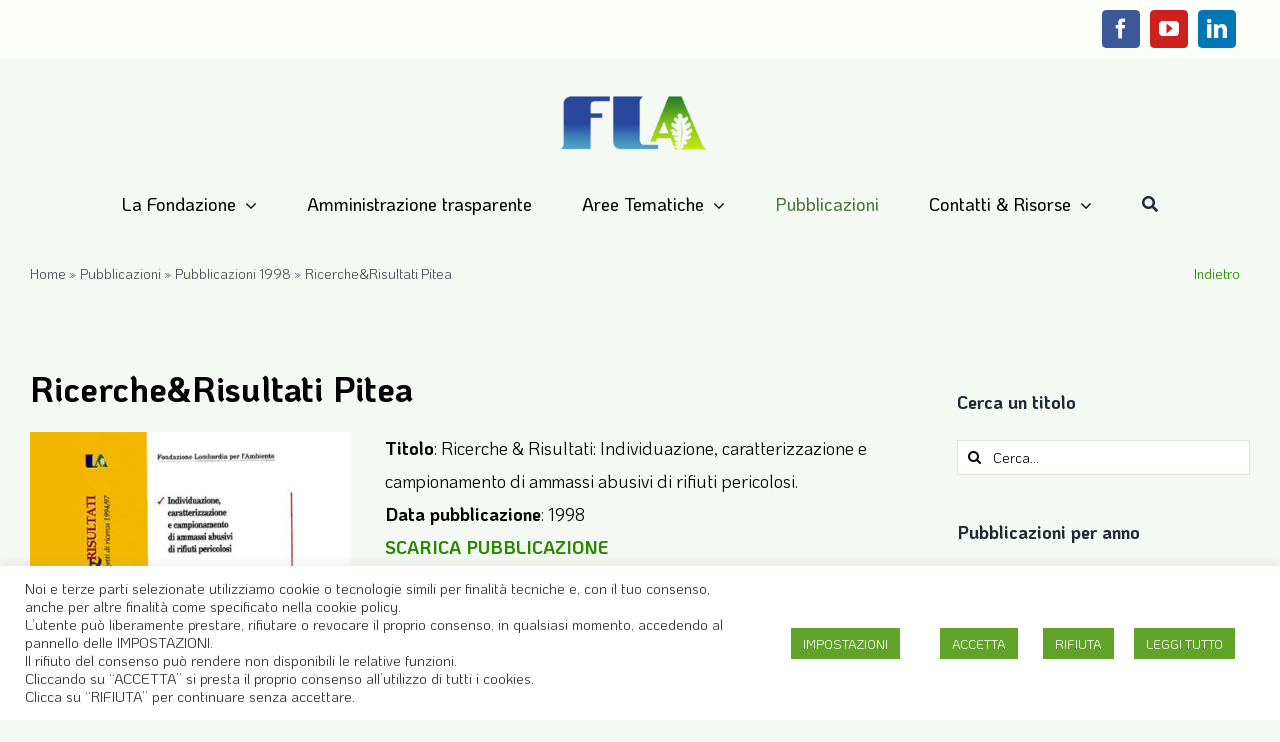

--- FILE ---
content_type: text/css
request_url: https://flanet.org/wp-content/plugins/keywords-cloud/css/jqcloud.min.css?ver=48af277e7fdb914a9b5390931d83dd4d
body_size: 79
content:
.jqcloud{font:10px Helvetica,Arial,sans-serif;line-height:normal;overflow:hidden;position:relative}.jqcloud-word{margin:0;padding:0}.jqcloud-word.w1{color:#aab5f0;font-size:100%}.jqcloud-word.w2{color:#9ce;font-size:150%}.jqcloud-word.w3{color:#a0ddff;font-size:200%}.jqcloud-word.w4{color:#90c5f0;font-size:250%}.jqcloud-word.w5{color:#90a0dd;font-size:300%}.jqcloud-word.w6{color:#90c5f0;font-size:350%}.jqcloud-word.w7{color:#39d;font-size:400%}.jqcloud-word.w8{color:#288901;font-size:450%}.jqcloud-word.w9{color:#288901;font-size:500%}.jqcloud-word.w10{color:#288901;font-size:550%}.jqcloud-word a{color:inherit;font-size:inherit;text-decoration:none}.jqcloud-word a:hover{color:#288901}

.jqcloud-word {
    color: #61a229 !important;
}

.jqcloud-word a:hover {
    color: #2b4911 !important;
}

.keywords-cloud.jqcloud{
    margin-left: -55px;
}

--- FILE ---
content_type: application/javascript
request_url: https://flanet.org/wp-content/themes/Avada-Child-Theme-2/custom.js?ver=48af277e7fdb914a9b5390931d83dd4d
body_size: 250
content:
(function() {
	let url = window.location.href;
	var elementExists = document.getElementById("subject");
	var elementExistsContainer = document.getElementById("form-subject");
	if(elementExistsContainer){
		elementExists.value = 'Progetto: ' + document.getElementsByClassName("entry-title")[0].innerText;
	}
	
	var elementExists2 = document.getElementById("position");
	var elementExistsContainer2 = document.getElementById("form-position");
	if(elementExistsContainer2){
		elementExists2.value = 'Posizione: ' + document.getElementsByClassName("entry-title")[0].innerText;
	}
	
	var elementExists = document.getElementById("posizioni-aperte");

	if(elementExists){
			
	var elementExistsContainer = elementExists.querySelector(".fusion-builder-placeholder");
		elementExistsContainer.innerHTML = 'In questo momento non ci sono posizioni aperte in Fondazione Lombardia per l’Ambiente';
	}

	var elem = document.querySelector('#newsletter-container');
	if(elem){
		elem = elem.closest('form');
		elem.setAttribute('target','_blank');
    	elem.setAttribute('action', 'https://flanet.us12.list-manage.com/subscribe/post?u=be7e6a5be9d8773942902b34b&id=e3a1149a45');
	}
	
	var elem2 = document.querySelector('.fusion-image-wrapper');
	if(elem2){
		elem2 = elem2.firstElementChild;
		elem2.setAttribute('target','_self');
	}

	
})();